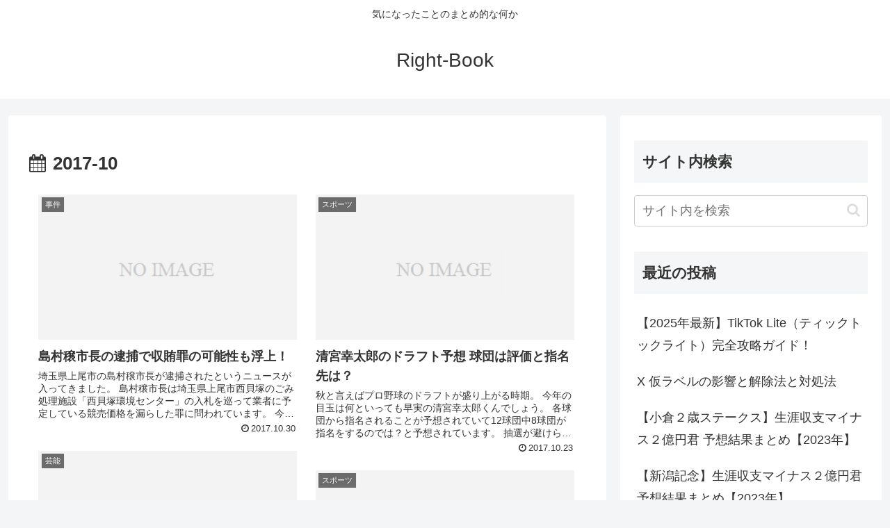

--- FILE ---
content_type: text/html; charset=utf-8
request_url: https://www.google.com/recaptcha/api2/aframe
body_size: 266
content:
<!DOCTYPE HTML><html><head><meta http-equiv="content-type" content="text/html; charset=UTF-8"></head><body><script nonce="EN73gvYiDaClY1taHymvWw">/** Anti-fraud and anti-abuse applications only. See google.com/recaptcha */ try{var clients={'sodar':'https://pagead2.googlesyndication.com/pagead/sodar?'};window.addEventListener("message",function(a){try{if(a.source===window.parent){var b=JSON.parse(a.data);var c=clients[b['id']];if(c){var d=document.createElement('img');d.src=c+b['params']+'&rc='+(localStorage.getItem("rc::a")?sessionStorage.getItem("rc::b"):"");window.document.body.appendChild(d);sessionStorage.setItem("rc::e",parseInt(sessionStorage.getItem("rc::e")||0)+1);localStorage.setItem("rc::h",'1769663484526');}}}catch(b){}});window.parent.postMessage("_grecaptcha_ready", "*");}catch(b){}</script></body></html>